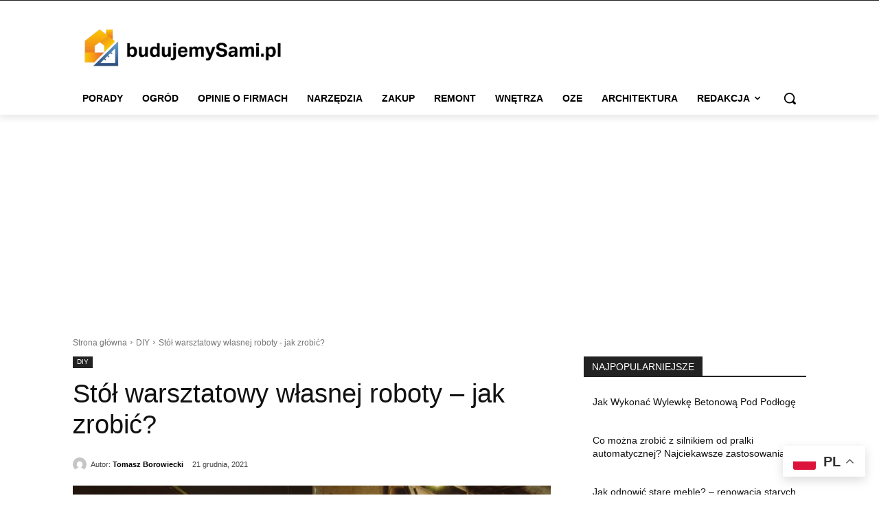

--- FILE ---
content_type: text/html; charset=utf-8
request_url: https://www.google.com/recaptcha/api2/aframe
body_size: 265
content:
<!DOCTYPE HTML><html><head><meta http-equiv="content-type" content="text/html; charset=UTF-8"></head><body><script nonce="0nEtz0_cTKcNNsIfKsgNOw">/** Anti-fraud and anti-abuse applications only. See google.com/recaptcha */ try{var clients={'sodar':'https://pagead2.googlesyndication.com/pagead/sodar?'};window.addEventListener("message",function(a){try{if(a.source===window.parent){var b=JSON.parse(a.data);var c=clients[b['id']];if(c){var d=document.createElement('img');d.src=c+b['params']+'&rc='+(localStorage.getItem("rc::a")?sessionStorage.getItem("rc::b"):"");window.document.body.appendChild(d);sessionStorage.setItem("rc::e",parseInt(sessionStorage.getItem("rc::e")||0)+1);localStorage.setItem("rc::h",'1768914971875');}}}catch(b){}});window.parent.postMessage("_grecaptcha_ready", "*");}catch(b){}</script></body></html>